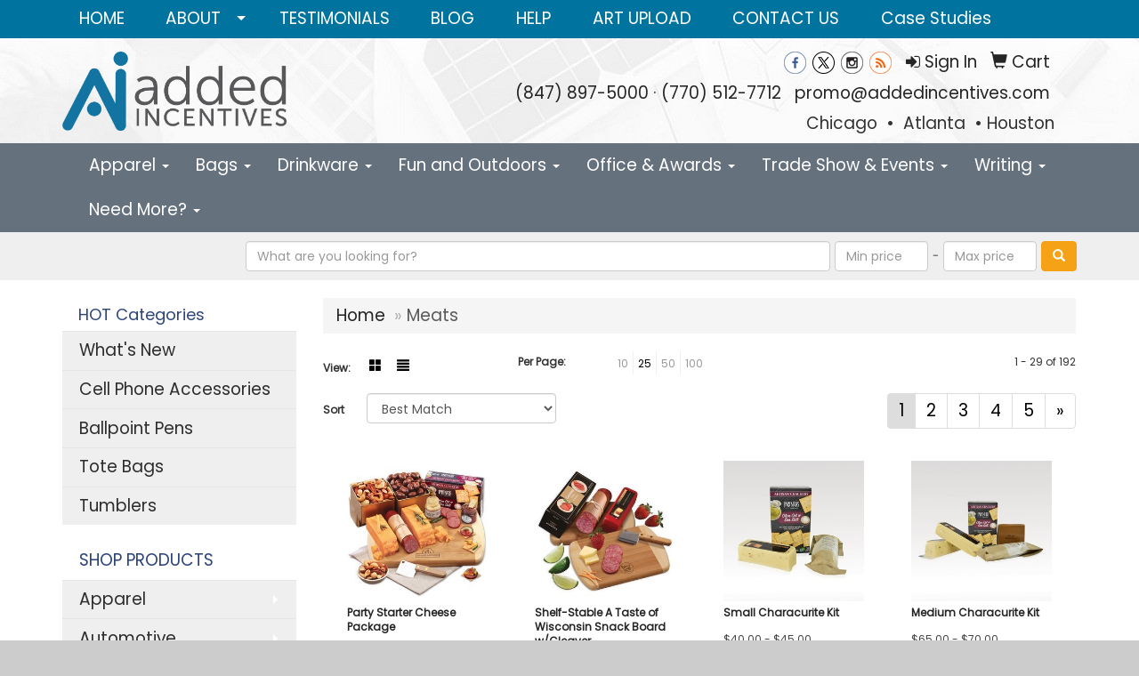

--- FILE ---
content_type: text/html
request_url: https://www.addedincentives.com/ws/ws.dll/StartSrch?UID=2921&WENavID=12134629
body_size: 8038
content:
<!DOCTYPE html>  <!-- WebExpress Embedded iFrame Page : Product Search Results List -->
<html lang="en">
  <head>
    <meta charset="utf-8">
    <meta http-equiv="X-UA-Compatible" content="IE=edge">
    <meta name="viewport" content="width=device-width, initial-scale=1">
    <!-- The above 3 meta tags *must* come first in the head; any other head content must come *after* these tags -->
    
    <!-- Bootstrap core CSS -->
    <link href="/distsite/styles/7/common/css/bootstrap.min.css" rel="stylesheet">
	<!-- Flexslider -->
    <link href="/distsite/styles/7/common/css/flexslider.css" rel="stylesheet">
	<!-- Custom styles for this theme -->
    <link href="/we/we.dll/StyleSheet?UN=2921&Type=WETheme-PS&TS=45916.6907523148" rel="stylesheet">
	<link href="/distsite/styles/7/common/css/font-awesome.min.css" rel="stylesheet">
  <style>

#logo > a > img{
   max-width:55%;
}

</style>
    <!-- HTML5 shim and Respond.js for IE8 support of HTML5 elements and media queries -->
    <!--[if lt IE 9]>
      <script src="https://oss.maxcdn.com/html5shiv/3.7.2/html5shiv.min.js"></script>
      <script src="https://oss.maxcdn.com/respond/1.4.2/respond.min.js"></script>
    <![endif]-->

		<style>
		.show-more {
  display: none;
  cursor: pointer;
}</style>
</head>

<body style="background:#fff;">

	<div class="col-lg-12 col-md-12 col-sm-12 container page" style="padding:0px;margin:0px;">
      <div id="main-content" class="row" style="margin:0px 2px 0px 0px;">

<!-- main content -->



        <div class="category-header">

        	<!-- Category Banner -->
<!--        	<img class="img-responsive" src="http://placehold.it/1150x175/1893d1/ffffff">
-->

            <!-- Breadcrumbs -->
            <ol class="breadcrumb"  >
              <li><a href="https://www.addedincentives.com" target="_top">Home</a></li>
              <li class="active">Meats</li>
            </ol>

            <!-- Category Text -->
<!--
        	<h1>Custom Tote Bags</h1>
            <p>Lorem ipsum dolor sit amet, consectetur adipiscing elit, sed do eiusmod tempor incididunt ut labore et dolore magna aliqua. Ut enim ad minim veniam, quis nostrud exercitation ullamco laboris nisi ut aliquip ex ea commodo consequat.</p>
        </div>
-->
        	<!-- Hide Section Mobile -->
        	<div class="row pr-list-filters hidden-xs">

               <div id="list-controls" class="col-sm-3">

                  <form class="form-horizontal">
                    <div class="form-group">
                      <label class="col-sm-2 col-xs-3 control-label">View:</label>
                      <div class="col-sm-10 col-xs-9">
			
                          <a href="/ws/ws.dll/StartSrch?UID=2921&WENavID=12134629&View=T&ST=260127161357209130408479160" class="btn btn-control grid"><span class="glyphicon glyphicon-th-large"></span></a>
                          <a href="/ws/ws.dll/StartSrch?UID=2921&WENavID=12134629&View=L&ST=260127161357209130408479160" class="btn btn-control"><span class="glyphicon glyphicon-align-justify"></span></a>
			
                      </div>
                    </div><!--/formgroup-->
                  </form>

               </div>

               <div class="col-sm-4 remove-pad">
                	<div class="form-group" >
                      <label class="col-sm-5 control-label">Per Page:</label>
                      <div class="col-sm-7 remove-pad">
                        <ul class="per-page notranslate">
							<li><a href="/ws/ws.dll/StartSrch?UID=2921&WENavID=12134629&ST=260127161357209130408479160&PPP=10" title="Show 10 per page" onMouseOver="window.status='Show 10 per page';return true;" onMouseOut="window.status='';return true;">10</a></li><li class="active"><a href="/ws/ws.dll/StartSrch?UID=2921&WENavID=12134629&ST=260127161357209130408479160&PPP=25" title="Show 25 per page" onMouseOver="window.status='Show 25 per page';return true;" onMouseOut="window.status='';return true;">25</a></li><li><a href="/ws/ws.dll/StartSrch?UID=2921&WENavID=12134629&ST=260127161357209130408479160&PPP=50" title="Show 50 per page" onMouseOver="window.status='Show 50 per page';return true;" onMouseOut="window.status='';return true;">50</a></li><li><a href="/ws/ws.dll/StartSrch?UID=2921&WENavID=12134629&ST=260127161357209130408479160&PPP=100" title="Show 100 per page" onMouseOver="window.status='Show 100 per page';return true;" onMouseOut="window.status='';return true;">100</a></li>
                        </ul>
                      </div>
               		</div><!--/formgroup-->
               </div> <!-- /.col-sm-4 -->
               <div class="col-sm-5">
					<p class="pr-showing">1 - 29 of  192</p>
               </div>

            </div><!-- /.row-->
        <!-- /End Hidden Mobile -->

            <div class="row pr-list-filters">

              <div class="col-sm-4 hidden-xs">
<script>
function GoToNewURL(entered)
{
	to=entered.options[entered.selectedIndex].value;
	if (to>"") {
		location=to;
		entered.selectedIndex=0;
	}
}
</script>
                <form class="form-horizontal">
                  <div class="form-group">
                      <label class="col-xs-2 col-sm-2 control-label sort">Sort</label>
                      <div class="col-xs-10 col-sm-10">
                         <select class="form-control sort" onchange="GoToNewURL(this);">
							<option value="/ws/ws.dll/StartSrch?UID=2921&WENavID=12134629&Sort=0" selected>Best Match</option><option value="/ws/ws.dll/StartSrch?UID=2921&WENavID=12134629&Sort=3">Most Popular</option><option value="/ws/ws.dll/StartSrch?UID=2921&WENavID=12134629&Sort=1">Price (Low to High)</option><option value="/ws/ws.dll/StartSrch?UID=2921&WENavID=12134629&Sort=2">Price (High to Low)</option>
                        </select>
                      </div>
                    </div><!--/formgroup-->
                  </form>
                </div><!--/col4-->

                <div class="col-sm-8 col-xs-12">
                      <div class="text-center">
                        <ul class="pagination">
						  <!--
                          <li>
                            <a href="#" aria-label="Previous">
                              <span aria-hidden="true">&laquo;</span>
                            </a>
                          </li>
						  -->
							<li class="active"><a href="/ws/ws.dll/StartSrch?UID=2921&WENavID=12134629&ST=260127161357209130408479160&Start=0" title="Page 1" onMouseOver="window.status='Page 1';return true;" onMouseOut="window.status='';return true;"><span class="notranslate">1<span></a></li><li><a href="/ws/ws.dll/StartSrch?UID=2921&WENavID=12134629&ST=260127161357209130408479160&Start=28" title="Page 2" onMouseOver="window.status='Page 2';return true;" onMouseOut="window.status='';return true;"><span class="notranslate">2<span></a></li><li><a href="/ws/ws.dll/StartSrch?UID=2921&WENavID=12134629&ST=260127161357209130408479160&Start=56" title="Page 3" onMouseOver="window.status='Page 3';return true;" onMouseOut="window.status='';return true;"><span class="notranslate">3<span></a></li><li><a href="/ws/ws.dll/StartSrch?UID=2921&WENavID=12134629&ST=260127161357209130408479160&Start=84" title="Page 4" onMouseOver="window.status='Page 4';return true;" onMouseOut="window.status='';return true;"><span class="notranslate">4<span></a></li><li><a href="/ws/ws.dll/StartSrch?UID=2921&WENavID=12134629&ST=260127161357209130408479160&Start=112" title="Page 5" onMouseOver="window.status='Page 5';return true;" onMouseOut="window.status='';return true;"><span class="notranslate">5<span></a></li>
						  
                          <li>
                            <a href="/ws/ws.dll/StartSrch?UID=2921&WENavID=12134629&Start=28&ST=260127161357209130408479160" aria-label="Next">
                              <span aria-hidden="true">&raquo;</span>
                            </a>
                          </li>
						  
                        </ul>
                      </div>

					<div class="clear"></div>

                </div> <!--/col-12-->

            </div><!--/row-->

        	<div class="clear"></div>

            <div class="row visible-xs-block">
                	<div class="col-xs-12">

                      <p class="pr-showing">1 - 29 of  192</p>

                      <div class="btn-group pull-right" role="group">

						  
                          <a href="/ws/ws.dll/StartSrch?UID=2921&WENavID=12134629&View=T&ST=260127161357209130408479160" class="btn btn-control grid"><span class="glyphicon glyphicon-th-large"></span></a>
                          <a href="/ws/ws.dll/StartSrch?UID=2921&WENavID=12134629&View=L&ST=260127161357209130408479160" class="btn btn-control"><span class="glyphicon glyphicon-align-justify"></span></a>
						  

                          <div class="btn-group" role="group">
                            <button type="button" class="btn btn-white dropdown-toggle" data-toggle="dropdown" aria-haspopup="true" aria-expanded="false">
                              Sort <span class="caret"></span>
                            </button>
                            <ul class="dropdown-menu dropdown-menu-right">
								<li class="active"><a href="/ws/ws.dll/StartSrch?UID=2921&WENavID=12134629&Sort=0">Best Match</a></li><li><a href="/ws/ws.dll/StartSrch?UID=2921&WENavID=12134629&Sort=3">Most Popular</a></li><li><a href="/ws/ws.dll/StartSrch?UID=2921&WENavID=12134629&Sort=1">Price (Low to High)</a></li><li><a href="/ws/ws.dll/StartSrch?UID=2921&WENavID=12134629&Sort=2">Price (High to Low)</a></li>
                            </ul>
                          </div>

                      </div>
                    </div><!--/.col12 -->
            </div><!-- row -->

<!-- Product Results List -->
<ul class="thumbnail-list"><a name="0" href="#" alt="Item 0"></a>
<li>
 <a href="https://www.addedincentives.com/p/BEMAE-SHYXW/party-starter-cheese-package" target="_parent" alt="Party Starter Cheese Package">
 <div class="pr-list-grid">
		<img class="img-responsive" src="/ws/ws.dll/QPic?SN=57654&P=308365444&I=0&PX=300" alt="Party Starter Cheese Package">
		<p class="pr-name">Party Starter Cheese Package</p>
		<p class="pr-price"  ><span class="notranslate">$108.95</span> - <span class="notranslate">$109.95</span></p>
		<p class="pr-number"  ><span class="notranslate">Item #BEMAE-SHYXW</span></p>
 </div>
 </a>
</li>
<a name="1" href="#" alt="Item 1"></a>
<li>
 <a href="https://www.addedincentives.com/p/VGRVF-ODUDF/shelf-stable-a-taste-of-wisconsin-snack-board-wcleaver" target="_parent" alt="Shelf-Stable A Taste of Wisconsin Snack Board w/Cleaver">
 <div class="pr-list-grid">
		<img class="img-responsive" src="/ws/ws.dll/QPic?SN=57654&P=926463995&I=0&PX=300" alt="Shelf-Stable A Taste of Wisconsin Snack Board w/Cleaver">
		<p class="pr-name">Shelf-Stable A Taste of Wisconsin Snack Board w/Cleaver</p>
		<p class="pr-price"  ><span class="notranslate">$38.95</span> - <span class="notranslate">$39.95</span></p>
		<p class="pr-number"  ><span class="notranslate">Item #VGRVF-ODUDF</span></p>
 </div>
 </a>
</li>
<a name="2" href="#" alt="Item 2"></a>
<li>
 <a href="https://www.addedincentives.com/p/ZCPXC-QLSZC/small-characurite-kit" target="_parent" alt="Small Characurite Kit">
 <div class="pr-list-grid">
		<img class="img-responsive" src="/ws/ws.dll/QPic?SN=50020&P=317517772&I=0&PX=300" alt="Small Characurite Kit">
		<p class="pr-name">Small Characurite Kit</p>
		<p class="pr-price"  ><span class="notranslate">$40.00</span> - <span class="notranslate">$45.00</span></p>
		<p class="pr-number"  ><span class="notranslate">Item #ZCPXC-QLSZC</span></p>
 </div>
 </a>
</li>
<a name="3" href="#" alt="Item 3"></a>
<li>
 <a href="https://www.addedincentives.com/p/NCPXA-QLSZA/medium-characurite-kit" target="_parent" alt="Medium Characurite Kit">
 <div class="pr-list-grid">
		<img class="img-responsive" src="/ws/ws.dll/QPic?SN=50020&P=517517770&I=0&PX=300" alt="Medium Characurite Kit">
		<p class="pr-name">Medium Characurite Kit</p>
		<p class="pr-price"  ><span class="notranslate">$65.00</span> - <span class="notranslate">$70.00</span></p>
		<p class="pr-number"  ><span class="notranslate">Item #NCPXA-QLSZA</span></p>
 </div>
 </a>
</li>
<a name="4" href="#" alt="Item 4"></a>
<li>
 <a href="https://www.addedincentives.com/p/TCPXB-QLSZB/large-characurite-kit" target="_parent" alt="Large Characurite Kit">
 <div class="pr-list-grid">
		<img class="img-responsive" src="/ws/ws.dll/QPic?SN=50020&P=917517771&I=0&PX=300" alt="Large Characurite Kit">
		<p class="pr-name">Large Characurite Kit</p>
		<p class="pr-price"  ><span class="notranslate">$103.00</span> - <span class="notranslate">$107.00</span></p>
		<p class="pr-number"  ><span class="notranslate">Item #TCPXB-QLSZB</span></p>
 </div>
 </a>
</li>
<a name="5" href="#" alt="Item 5"></a>
<li>
 <a href="https://www.addedincentives.com/p/VHIEF-SMWZD/half-pint-jar-with-square-magnet-pet-fill" target="_parent" alt="Half Pint Jar with Square Magnet Pet Fill">
 <div class="pr-list-grid">
		<img class="img-responsive" src="/ws/ws.dll/QPic?SN=52498&P=728452005&I=0&PX=300" alt="Half Pint Jar with Square Magnet Pet Fill">
		<p class="pr-name">Half Pint Jar with Square Magnet Pet Fill</p>
		<p class="pr-price"  ><span class="notranslate">$12.02</span> - <span class="notranslate">$14.01</span></p>
		<p class="pr-number"  ><span class="notranslate">Item #VHIEF-SMWZD</span></p>
 </div>
 </a>
</li>
<a name="6" href="#" alt="Item 6"></a>
<li>
 <a href="https://www.addedincentives.com/p/MDOZD-SVRTD/half-pint-jar-with-small-heart-magnet-pet-fill" target="_parent" alt="Half Pint Jar with Small Heart Magnet Pet Fill">
 <div class="pr-list-grid">
		<img class="img-responsive" src="/ws/ws.dll/QPic?SN=52498&P=358606653&I=0&PX=300" alt="Half Pint Jar with Small Heart Magnet Pet Fill">
		<p class="pr-name">Half Pint Jar with Small Heart Magnet Pet Fill</p>
		<p class="pr-price"  ><span class="notranslate">$12.02</span> - <span class="notranslate">$14.01</span></p>
		<p class="pr-number"  ><span class="notranslate">Item #MDOZD-SVRTD</span></p>
 </div>
 </a>
</li>
<a name="7" href="#" alt="Item 7"></a>
<li>
 <a href="https://www.addedincentives.com/p/UILXC-SKABS/mini-snack-bag-w-small-heart-magnet-pet-fill" target="_parent" alt="Mini Snack Bag w/ Small Heart Magnet Pet Fill">
 <div class="pr-list-grid">
		<img class="img-responsive" src="/ws/ws.dll/QPic?SN=52498&P=708401372&I=0&PX=300" alt="Mini Snack Bag w/ Small Heart Magnet Pet Fill">
		<p class="pr-name">Mini Snack Bag w/ Small Heart Magnet Pet Fill</p>
		<p class="pr-price"  ><span class="notranslate">$4.00</span> - <span class="notranslate">$4.40</span></p>
		<p class="pr-number"  ><span class="notranslate">Item #UILXC-SKABS</span></p>
 </div>
 </a>
</li>
<a name="8" href="#" alt="Item 8"></a>
<li>
 <a href="https://www.addedincentives.com/p/ZILXD-SUVDL/half-pint-jar-with-paw-magnet-pet-fill" target="_parent" alt="Half Pint Jar with Paw Magnet Pet Fill">
 <div class="pr-list-grid">
		<img class="img-responsive" src="/ws/ws.dll/QPic?SN=52498&P=738591373&I=0&PX=300" alt="Half Pint Jar with Paw Magnet Pet Fill">
		<p class="pr-name">Half Pint Jar with Paw Magnet Pet Fill</p>
		<p class="pr-price"  ><span class="notranslate">$12.02</span> - <span class="notranslate">$14.03</span></p>
		<p class="pr-number"  ><span class="notranslate">Item #ZILXD-SUVDL</span></p>
 </div>
 </a>
</li>
<a name="9" href="#" alt="Item 9"></a>
<li>
 <a href="https://www.addedincentives.com/p/JGRVD-ODUDD/shelf-stable-wisconsin-favorites-snack-board" target="_parent" alt="Shelf-Stable Wisconsin Favorites Snack Board">
 <div class="pr-list-grid">
		<img class="img-responsive" src="/ws/ws.dll/QPic?SN=57654&P=126463993&I=0&PX=300" alt="Shelf-Stable Wisconsin Favorites Snack Board">
		<p class="pr-name">Shelf-Stable Wisconsin Favorites Snack Board</p>
		<p class="pr-price"  ><span class="notranslate">$34.95</span> - <span class="notranslate">$35.95</span></p>
		<p class="pr-number"  ><span class="notranslate">Item #JGRVD-ODUDD</span></p>
 </div>
 </a>
</li>
<a name="10" href="#" alt="Item 10"></a>
<li>
 <a href="https://www.addedincentives.com/p/QCIDJ-GTBUX/cajun-seasoned-salt-with-full-color-custom-label-4-oz." target="_parent" alt="Cajun Seasoned Salt with Full Color Custom Label - 4 Oz.">
 <div class="pr-list-grid">
		<img class="img-responsive" src="/ws/ws.dll/QPic?SN=68141&P=183077019&I=0&PX=300" alt="Cajun Seasoned Salt with Full Color Custom Label - 4 Oz.">
		<p class="pr-name">Cajun Seasoned Salt with Full Color Custom Label - 4 Oz.</p>
		<p class="pr-price"  ><span class="notranslate">$3.83</span> - <span class="notranslate">$5.75</span></p>
		<p class="pr-number"  ><span class="notranslate">Item #QCIDJ-GTBUX</span></p>
 </div>
 </a>
</li>
<a name="11" href="#" alt="Item 11"></a>
<li>
 <a href="https://www.addedincentives.com/p/MHQYD-SSQEH/wisconsin-sampler" target="_parent" alt="Wisconsin Sampler">
 <div class="pr-list-grid">
		<img class="img-responsive" src="/ws/ws.dll/QPic?SN=57654&P=138552863&I=0&PX=300" alt="Wisconsin Sampler">
		<p class="pr-name">Wisconsin Sampler</p>
		<p class="pr-price"  ><span class="notranslate">$64.95</span> - <span class="notranslate">$65.95</span></p>
		<p class="pr-number"  ><span class="notranslate">Item #MHQYD-SSQEH</span></p>
 </div>
 </a>
</li>
<a name="12" href="#" alt="Item 12"></a>
<li>
 <a href="https://www.addedincentives.com/p/XGRVB-ODUDB/wisconsin-favorites-snack-board" target="_parent" alt="Wisconsin Favorites Snack Board">
 <div class="pr-list-grid">
		<img class="img-responsive" src="/ws/ws.dll/QPic?SN=57654&P=326463991&I=0&PX=300" alt="Wisconsin Favorites Snack Board">
		<p class="pr-name">Wisconsin Favorites Snack Board</p>
		<p class="pr-price"  ><span class="notranslate">$34.95</span> - <span class="notranslate">$35.95</span></p>
		<p class="pr-number"  ><span class="notranslate">Item #XGRVB-ODUDB</span></p>
 </div>
 </a>
</li>
<a name="13" href="#" alt="Item 13"></a>
<li>
 <a href="https://www.addedincentives.com/p/PGRVE-ODUDE/a-taste-of-wisconsin-snack-board-wcleaver" target="_parent" alt="A Taste of Wisconsin Snack Board w/Cleaver">
 <div class="pr-list-grid">
		<img class="img-responsive" src="/ws/ws.dll/QPic?SN=57654&P=526463994&I=0&PX=300" alt="A Taste of Wisconsin Snack Board w/Cleaver">
		<p class="pr-name">A Taste of Wisconsin Snack Board w/Cleaver</p>
		<p class="pr-price"  ><span class="notranslate">$38.95</span> - <span class="notranslate">$39.95</span></p>
		<p class="pr-number"  ><span class="notranslate">Item #PGRVE-ODUDE</span></p>
 </div>
 </a>
</li>
<a name="14" href="#" alt="Item 14"></a>
<li>
 <a href="https://www.addedincentives.com/p/MGRYB-ODUBX/spiral-sliced-half-ham-wcutting-board" target="_parent" alt="Spiral-Sliced Half Ham w/Cutting Board">
 <div class="pr-list-grid">
		<img class="img-responsive" src="/ws/ws.dll/QPic?SN=57654&P=336463961&I=0&PX=300" alt="Spiral-Sliced Half Ham w/Cutting Board">
		<p class="pr-name">Spiral-Sliced Half Ham w/Cutting Board</p>
		<p class="pr-price"  ><span class="notranslate">$139.95</span></p>
		<p class="pr-number"  ><span class="notranslate">Item #MGRYB-ODUBX</span></p>
 </div>
 </a>
</li>
<a name="15" href="#" alt="Item 15"></a>
<li>
 <a href="https://www.addedincentives.com/p/JJJBC-OSJAQ/honey-cured-spiral-sliced-boneless-ham-wbamboo-cutting-board" target="_parent" alt="Honey Cured Spiral-Sliced Boneless Ham w/Bamboo Cutting Board">
 <div class="pr-list-grid">
		<img class="img-responsive" src="/ws/ws.dll/QPic?SN=57654&P=946720132&I=0&PX=300" alt="Honey Cured Spiral-Sliced Boneless Ham w/Bamboo Cutting Board">
		<p class="pr-name">Honey Cured Spiral-Sliced Boneless Ham w/Bamboo Cutting Board</p>
		<p class="pr-price"  ><span class="notranslate">$125.95</span> - <span class="notranslate">$126.95</span></p>
		<p class="pr-number"  ><span class="notranslate">Item #JJJBC-OSJAQ</span></p>
 </div>
 </a>
</li>
<a name="16" href="#" alt="Item 16"></a>
<li>
 <a href="https://www.addedincentives.com/p/SHQYE-SSQEI/shelf-stable-wisconsin-sampler" target="_parent" alt="Shelf Stable Wisconsin Sampler">
 <div class="pr-list-grid">
		<img class="img-responsive" src="/ws/ws.dll/QPic?SN=57654&P=538552864&I=0&PX=300" alt="Shelf Stable Wisconsin Sampler">
		<p class="pr-name">Shelf Stable Wisconsin Sampler</p>
		<p class="pr-price"  ><span class="notranslate">$64.95</span> - <span class="notranslate">$65.95</span></p>
		<p class="pr-number"  ><span class="notranslate">Item #SHQYE-SSQEI</span></p>
 </div>
 </a>
</li>
<a name="17" href="#" alt="Item 17"></a>
<li>
 <a href="https://www.addedincentives.com/p/NEMAG-SHYXY/wisconsin-variety-package" target="_parent" alt="Wisconsin Variety Package">
 <div class="pr-list-grid">
		<img class="img-responsive" src="/ws/ws.dll/QPic?SN=57654&P=108365446&I=0&PX=300" alt="Wisconsin Variety Package">
		<p class="pr-name">Wisconsin Variety Package</p>
		<p class="pr-price"  ><span class="notranslate">$88.95</span> - <span class="notranslate">$89.95</span></p>
		<p class="pr-number"  ><span class="notranslate">Item #NEMAG-SHYXY</span></p>
 </div>
 </a>
</li>
<a name="18" href="#" alt="Item 18"></a>
<li>
 <a href="https://www.addedincentives.com/p/VBKEJ-RTXEV/flatiron-meat-co.-the-new-york-strip-2-piece" target="_parent" alt="Flatiron Meat Co. - The New York Strip - 2 Piece">
 <div class="pr-list-grid">
		<img class="img-responsive" src="/ws/ws.dll/QPic?SN=56349&P=518118209&I=0&PX=300" alt="Flatiron Meat Co. - The New York Strip - 2 Piece">
		<p class="pr-name">Flatiron Meat Co. - The New York Strip - 2 Piece</p>
		<p class="pr-price"  ><span class="notranslate">$129.35</span> - <span class="notranslate">$146.40</span></p>
		<p class="pr-number"  ><span class="notranslate">Item #VBKEJ-RTXEV</span></p>
 </div>
 </a>
</li>
<a name="19" href="#" alt="Item 19"></a>
<li>
 <a href="https://www.addedincentives.com/p/LBKAF-RTXGF/flatiron-meat-co.-the-porterhouse-2-piece" target="_parent" alt="Flatiron Meat Co. - The Porterhouse - 2 Piece">
 <div class="pr-list-grid">
		<img class="img-responsive" src="/ws/ws.dll/QPic?SN=56349&P=938118245&I=0&PX=300" alt="Flatiron Meat Co. - The Porterhouse - 2 Piece">
		<p class="pr-name">Flatiron Meat Co. - The Porterhouse - 2 Piece</p>
		<p class="pr-price"  ><span class="notranslate">$211.05</span> - <span class="notranslate">$238.95</span></p>
		<p class="pr-number"  ><span class="notranslate">Item #LBKAF-RTXGF</span></p>
 </div>
 </a>
</li>
<a name="20" href="#" alt="Item 20"></a>
<li>
 <a href="https://www.addedincentives.com/p/RHPDC-SSPYM/smoked-turkey-breast" target="_parent" alt="Smoked Turkey Breast">
 <div class="pr-list-grid">
		<img class="img-responsive" src="/ws/ws.dll/QPic?SN=57654&P=388552712&I=0&PX=300" alt="Smoked Turkey Breast">
		<p class="pr-name">Smoked Turkey Breast</p>
		<p class="pr-price"  ><span class="notranslate">$125.95</span> - <span class="notranslate">$126.95</span></p>
		<p class="pr-number"  ><span class="notranslate">Item #RHPDC-SSPYM</span></p>
 </div>
 </a>
</li>
<a name="21" href="#" alt="Item 21"></a>
<li>
 <a href="https://www.addedincentives.com/p/GCODF-PISHR/charcuterie-collection-snack-board" target="_parent" alt="Charcuterie Collection Snack Board">
 <div class="pr-list-grid">
		<img class="img-responsive" src="/ws/ws.dll/QPic?SN=57654&P=787007615&I=0&PX=300" alt="Charcuterie Collection Snack Board">
		<p class="pr-name">Charcuterie Collection Snack Board</p>
		<p class="pr-price"  ><span class="notranslate">$98.95</span> - <span class="notranslate">$99.95</span></p>
		<p class="pr-number"  ><span class="notranslate">Item #GCODF-PISHR</span></p>
 </div>
 </a>
</li>
<a name="22" href="#" alt="Item 22"></a>
<li>
 <a href="https://www.addedincentives.com/p/YHQYF-SSQEJ/charcuterie-party" target="_parent" alt="Charcuterie Party">
 <div class="pr-list-grid">
		<img class="img-responsive" src="/ws/ws.dll/QPic?SN=57654&P=938552865&I=0&PX=300" alt="Charcuterie Party">
		<p class="pr-name">Charcuterie Party</p>
		<p class="pr-price"  ><span class="notranslate">$98.95</span> - <span class="notranslate">$99.95</span></p>
		<p class="pr-number"  ><span class="notranslate">Item #YHQYF-SSQEJ</span></p>
 </div>
 </a>
</li>
<a name="23" href="#" alt="Item 23"></a>
<li>
 <a href="https://www.addedincentives.com/p/HEMAF-SHYXX/shelf-stable-party-starter-cheese-package" target="_parent" alt="Shelf-Stable Party Starter Cheese Package">
 <div class="pr-list-grid">
		<img class="img-responsive" src="/ws/ws.dll/QPic?SN=57654&P=708365445&I=0&PX=300" alt="Shelf-Stable Party Starter Cheese Package">
		<p class="pr-name">Shelf-Stable Party Starter Cheese Package</p>
		<p class="pr-price"  ><span class="notranslate">$108.95</span> - <span class="notranslate">$109.95</span></p>
		<p class="pr-number"  ><span class="notranslate">Item #HEMAF-SHYXX</span></p>
 </div>
 </a>
</li>
<a name="24" href="#" alt="Item 24"></a>
<li>
 <a href="https://www.addedincentives.com/p/THLCE-SIXXC/all-in-good-taste" target="_parent" alt="All in Good Taste">
 <div class="pr-list-grid">
		<img class="img-responsive" src="/ws/ws.dll/QPic?SN=57654&P=758382324&I=0&PX=300" alt="All in Good Taste">
		<p class="pr-name">All in Good Taste</p>
		<p class="pr-price"  ><span class="notranslate">$153.95</span></p>
		<p class="pr-number"  ><span class="notranslate">Item #THLCE-SIXXC</span></p>
 </div>
 </a>
</li>
<a name="25" href="#" alt="Item 25"></a>
<li>
 <a href="https://www.addedincentives.com/p/WBJXA-RTXDI/flatiron-meat-co.-the-classic-cuts" target="_parent" alt="Flatiron Meat Co. - The Classic Cuts">
 <div class="pr-list-grid">
		<img class="img-responsive" src="/ws/ws.dll/QPic?SN=56349&P=528118170&I=0&PX=300" alt="Flatiron Meat Co. - The Classic Cuts">
		<p class="pr-name">Flatiron Meat Co. - The Classic Cuts</p>
		<p class="pr-price"  ><span class="notranslate">$268.30</span> - <span class="notranslate">$303.75</span></p>
		<p class="pr-number"  ><span class="notranslate">Item #WBJXA-RTXDI</span></p>
 </div>
 </a>
</li>
<a name="26" href="#" alt="Item 26"></a>
<li>
 <a href="https://www.addedincentives.com/p/FBKEC-RTXEO/flatiron-meat-co.-prime-bbq-combo" target="_parent" alt="Flatiron Meat Co. - Prime BBQ Combo">
 <div class="pr-list-grid">
		<img class="img-responsive" src="/ws/ws.dll/QPic?SN=56349&P=718118202&I=0&PX=300" alt="Flatiron Meat Co. - Prime BBQ Combo">
		<p class="pr-name">Flatiron Meat Co. - Prime BBQ Combo</p>
		<p class="pr-price"  ><span class="notranslate">$192.45</span> - <span class="notranslate">$217.90</span></p>
		<p class="pr-number"  ><span class="notranslate">Item #FBKEC-RTXEO</span></p>
 </div>
 </a>
</li>
<a name="27" href="#" alt="Item 27"></a>
<li>
 <a href="https://www.addedincentives.com/p/PBKEI-RTXEU/flatiron-meat-co.-butchers-best" target="_parent" alt="Flatiron Meat Co. - Butcher's Best">
 <div class="pr-list-grid">
		<img class="img-responsive" src="/ws/ws.dll/QPic?SN=56349&P=118118208&I=0&PX=300" alt="Flatiron Meat Co. - Butcher's Best">
		<p class="pr-name">Flatiron Meat Co. - Butcher's Best</p>
		<p class="pr-price"  ><span class="notranslate">$158.85</span> - <span class="notranslate">$179.85</span></p>
		<p class="pr-number"  ><span class="notranslate">Item #PBKEI-RTXEU</span></p>
 </div>
 </a>
</li>
</ul>

<!-- Footer pagination -->
<div class="row">
<div class="col-sm-12 col-xs-12">
             <div class="text-center">
                <ul class="pagination">
						  <!--
                          <li>
                            <a href="#" aria-label="Previous">
                              <span aria-hidden="true">&laquo;</span>
                            </a>
                          </li>
						  -->
							<li class="active"><a href="/ws/ws.dll/StartSrch?UID=2921&WENavID=12134629&ST=260127161357209130408479160&Start=0" title="Page 1" onMouseOver="window.status='Page 1';return true;" onMouseOut="window.status='';return true;"><span class="notranslate">1<span></a></li><li><a href="/ws/ws.dll/StartSrch?UID=2921&WENavID=12134629&ST=260127161357209130408479160&Start=28" title="Page 2" onMouseOver="window.status='Page 2';return true;" onMouseOut="window.status='';return true;"><span class="notranslate">2<span></a></li><li><a href="/ws/ws.dll/StartSrch?UID=2921&WENavID=12134629&ST=260127161357209130408479160&Start=56" title="Page 3" onMouseOver="window.status='Page 3';return true;" onMouseOut="window.status='';return true;"><span class="notranslate">3<span></a></li><li><a href="/ws/ws.dll/StartSrch?UID=2921&WENavID=12134629&ST=260127161357209130408479160&Start=84" title="Page 4" onMouseOver="window.status='Page 4';return true;" onMouseOut="window.status='';return true;"><span class="notranslate">4<span></a></li><li><a href="/ws/ws.dll/StartSrch?UID=2921&WENavID=12134629&ST=260127161357209130408479160&Start=112" title="Page 5" onMouseOver="window.status='Page 5';return true;" onMouseOut="window.status='';return true;"><span class="notranslate">5<span></a></li>
						  
                          <li>
                            <a href="/ws/ws.dll/StartSrch?UID=2921&WENavID=12134629&Start=28&ST=260127161357209130408479160" aria-label="Next">
                              <span aria-hidden="true">&raquo;</span>
                            </a>
                          </li>
						  
                </ul>
              </div>
</div>
</div>

<!-- Custom footer -->
<p><font face="Open Sans" size="2"><p align="center"><strong>For More Information, Please Contact Your Added Incentives Representative: </strong><br /> Northbrook, IL - (847)897-5000<br /> Atlanta, GA - (770)512-7712</p></font></p>

<!-- end main content -->

      </div> <!-- /.row -->
    </div> <!-- /container -->

	<!-- Bootstrap core JavaScript
    ================================================== -->
    <!-- Placed at the end of the document so the pages load faster -->
    <script src="/distsite/styles/7/common/js/jquery.min.js"></script>
    <script src="/distsite/styles/7/common/js/bootstrap.min.js"></script>
    <!-- IE10 viewport hack for Surface/desktop Windows 8 bug -->
    <script src="/distsite/styles/7/common/js/ie10-viewport-bug-workaround.js"></script>

	<!-- iFrame Resizer -->
	<script src="/js/iframeResizer.contentWindow.min.js" type="text/javascript"></script>
	<script type="text/javascript" src="/js/IFrameUtils.js?20150930"></script> <!-- For custom iframe integration functions (not resizing) -->
	<script>ScrollParentToTop();</script>
	<script>
		$(function () {
  			$('[data-toggle="tooltip"]').tooltip()
		})

    function PostAdStatToService(AdID, Type)
{
  var URL = '/we/we.dll/AdStat?AdID='+ AdID + '&Type=' +Type;

  // Try using sendBeacon.  Some browsers may block this.
  if (navigator && navigator.sendBeacon) {
      navigator.sendBeacon(URL);
  }
}

	</script>


	<!-- Custom - This page only -->

	<!-- Tile cell height equalizer -->
<!--
	<script src="/distsite/styles/7/common/js/jquery.matchHeight-min.js"></script>
	<script>
		$(function() {
    		$('.pr-list-grid').matchHeight();
		});
	</script>
-->
	<!-- End custom -->



</body>
</html>
